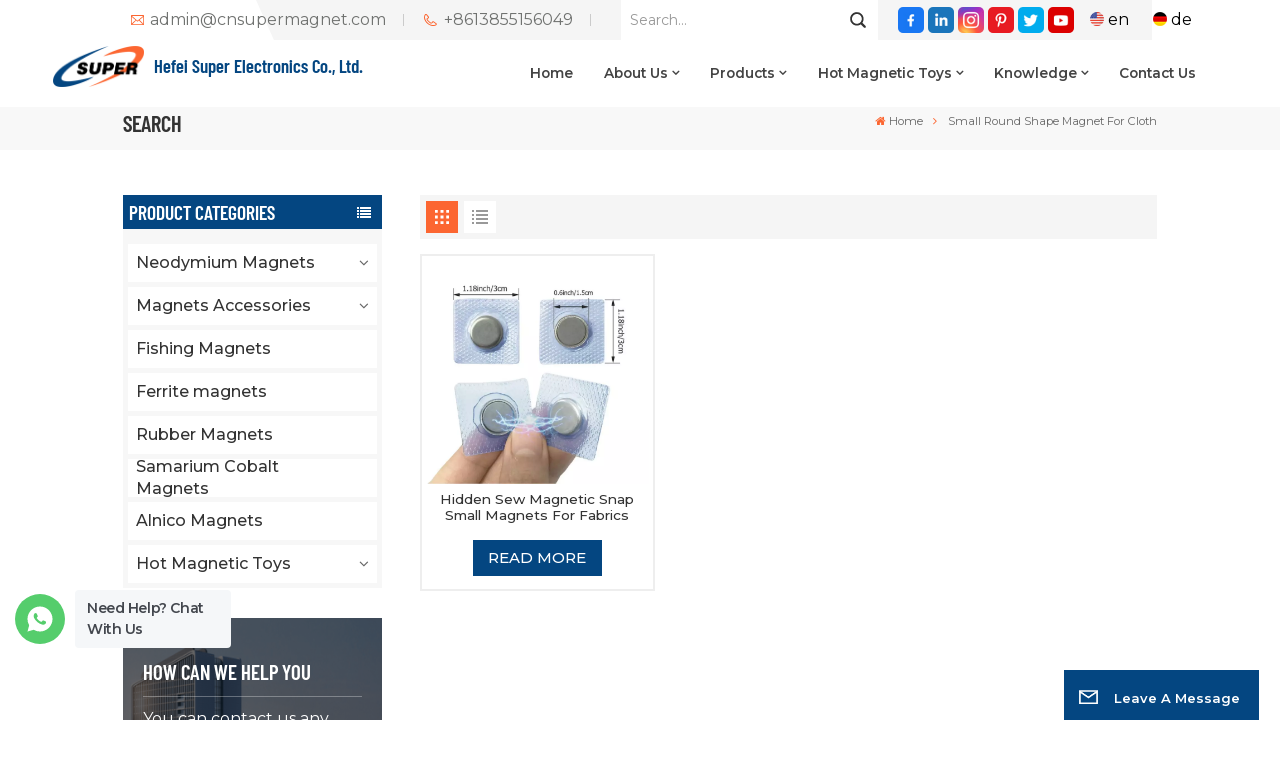

--- FILE ---
content_type: text/html; charset=UTF-8
request_url: https://www.cnsupermagnet.com/small-round-shape-magnet-for-cloth
body_size: 20473
content:
<!DOCTYPE html PUBLIC "-//W3C//DTD XHTML 1.0 Transitional//EN" "http://www.w3.org/TR/xhtml1/DTD/xhtml1-transitional.dtd">
<html xmlns="http://www.w3.org/1999/xhtml">
<head>
<meta http-equiv="X-UA-Compatible" content="IE=edge">
<meta name="viewport" content="width=device-width, initial-scale=1.0,maximum-scale=1, user-scalable=no">
<meta http-equiv="Content-Type" content="text/html; charset=utf-8" />
<meta http-equiv="X-UA-Compatible" content="IE=edge,Chrome=1" />
<meta http-equiv="X-UA-Compatible" content="IE=9" />
<meta http-equiv="Content-Type" content="text/html; charset=utf-8" />
	<meta name="google-site-verification" content="e-rMj1A25XpUwYgyLG16AlXeTxIUXG6FRxAPGYQunW4" />

<meta name="yandex-verification" content="ed18e6779a731f99" />
	<meta name="csrf-token" content="RvAFIEADrotm6nMpgRAHPeMMCSrGAHKVEHSAuIuu">
	<title>Wholesale Small Round Shape Magnet For Cloth,Custom Small Round Shape Magnet For Cloth - Super Magnet</title>
	<meta name="description" content="More than 20 years of experience in the field of permanent magnets. We can customize hot-selling Small Round Shape Magnet For Cloth according to your needs, fast and efficient." />
	<meta name="keywords" content="High Quality Small Round Shape Magnet For Cloth,Small Round Shape Magnet For Cloth Competitive Price" />
	<link rel="shortcut icon" href="https://www.cnsupermagnet.com/favicon.ico" type="image/png">
	<link type="text/css" rel="stylesheet" href="https://www.cnsupermagnet.com/images/moban.css">
			<link rel="alternate" hreflang="en" href="https://www.cnsupermagnet.com/small-round-shape-magnet-for-cloth" />
			<link rel="alternate" hreflang="de" href="https://de.cnsupermagnet.com/small-round-shape-magnet-for-cloth" />
	<link type="text/css" rel="stylesheet" href="https://www.cnsupermagnet.com/front/css/font-awesome.min.css">
<link type="text/css" rel="stylesheet" href="https://www.cnsupermagnet.com/front/css/animate.css" />
<link type="text/css" rel="stylesheet" href="https://www.cnsupermagnet.com/front/css/style.css">
	<link rel="preconnect" href="https://fonts.googleapis.com">
<link rel="preconnect" href="https://fonts.gstatic.com" crossorigin>
<link href="https://fonts.googleapis.com/css2?family=Montserrat:wght@400;500;600&family=Roboto&display=swap" rel="stylesheet">
<script type="text/javascript" src="https://www.cnsupermagnet.com/front/js/jquery-1.8.3.js"></script>
<script type="text/javascript" src="https://www.cnsupermagnet.com/front/js/bootstrap.min.js"></script>
<script type="text/javascript" src="https://www.cnsupermagnet.com/front/js/swiper.min.js"></script>
<script type="text/javascript">
	$(document).on("scroll",function(){
		if($(document).scrollTop()>20){ 
			$("header").removeClass("large").addClass("small");
		}
		else{
			$("header").removeClass("small").addClass("large");
		}
	});
</script>

<!--[if ie9]
<script src="https://www.cnsupermagnet.com/front/js/html5shiv.min.js"></script>
<script src="https://www.cnsupermagnet.com/front/js/respond.min.js"></script>
-->
<!--[if IE 8]>
    <script src="https://oss.maxcdn.com/libs/html5shiv/3.7.0/html5shiv.js"></script>
    <script src="https://oss.maxcdn.com/libs/respond.js/1.3.0/respond.min.js"></script>
<![endif]-->
		<script>
			if( /Android|webOS|iPhone|iPad|iPod|BlackBerry|IEMobile|Opera Mini/i.test(navigator.userAgent) ) {
				$(function () {
					$('.phone img').attr("style","");
					$(".phone img").attr("width","");
					$(".phone img").attr("height","");

				})
			}
		</script>

		<!-- Google Tag Manager -->
<script>(function(w,d,s,l,i){w[l]=w[l]||[];w[l].push({'gtm.start':
new Date().getTime(),event:'gtm.js'});var f=d.getElementsByTagName(s)[0],
j=d.createElement(s),dl=l!='dataLayer'?'&l='+l:'';j.async=true;j.src=
'https://www.googletagmanager.com/gtm.js?id='+i+dl;f.parentNode.insertBefore(j,f);
})(window,document,'script','dataLayer','GTM-WCNTHFX');</script>
<!-- End Google Tag Manager -->
	</head>
<body>
<svg xlmns="http://www.w3.org/2000/svg" version="1.1" class="hidden">
  <symbol id="icon-arrow-nav" viewBox="0 0 1024 1024">
		<path d="M581.632 781.824L802.816 563.2H99.328a51.2 51.2 0 0 1 0-102.4h703.488l-221.184-218.624a51.2 51.2 0 0 1 0-72.192 46.592 46.592 0 0 1 68.096 0l310.272 307.2a55.296 55.296 0 0 1 0 74.752l-310.272 307.2a46.592 46.592 0 0 1-68.096 0 51.2 51.2 0 0 1 0-77.312z"  p-id="9162"></path>
  </symbol>
  <symbol id="icon-home" viewBox="0 0 1024 1024" >
  <path d="M840.192497 1024h-178.309309a64.604822 64.604822 0 0 1-64.604823-64.604822V646.06179H419.615104v311.395243a64.604822 64.604822 0 0 1-64.604822 64.604822H181.22331a64.604822 64.604822 0 0 1-64.604822-64.604822V525.250772H76.563498a58.14434 58.14434 0 0 1-58.790388-38.762893A64.604822 64.604822 0 0 1 31.340122 416.068622L470.652914 18.102917a64.604822 64.604822 0 0 1 89.800703 0l432.852309 396.673609a64.604822 64.604822 0 0 1-45.869424 109.828198h-44.577327v436.728598a64.604822 64.604822 0 0 1-62.666678 62.666678zM422.199297 585.979305h179.601406a64.604822 64.604822 0 0 1 64.604822 64.604822v313.333388h175.725117V465.168287h109.182149L515.876289 64.618389 76.563498 462.584094h107.890053v501.333421h178.955358v-310.749195a64.604822 64.604822 0 0 1 58.790388-67.189015z" p-id="2464"></path>
  </symbol>
  <symbol id="icon-product" viewBox="0 0 1024 1024">
  <path d="M491.093 444.587c-21.76 0-42.538-4.31-58.624-12.246L112.085 274.688c-21.93-10.795-34.56-28.117-34.688-47.488-0.128-19.627 12.587-37.376 34.902-48.725L436.053 14.08C453.12 5.419 475.093 0.683 498.005 0.683c21.76 0 42.539 4.352 58.624 12.245l320.384 157.653c21.931 10.795 34.56 28.16 34.688 47.531 0.128 19.627-12.586 37.376-34.901 48.683L553.045 431.189c-17.066 8.662-39.04 13.44-61.994 13.44zM135.68 226.688l320.427 157.696c8.704 4.267 21.418 6.741 34.901 6.741 14.464 0 28.203-2.773 37.76-7.637l323.755-164.395a22.699 22.699 0 0 0 0.81-0.426L532.907 61.013c-8.704-4.266-21.462-6.784-34.944-6.784-14.422 0-28.16 2.774-37.718 7.638L136.533 226.219a98.816 98.816 0 0 0-0.81 0.426z m288.853 796.672c-11.093 0-22.613-2.944-34.432-8.661l-0.682-0.384-286.294-150.187c-34.261-16.939-60.074-53.205-60.074-84.48V374.741c0-28.373 20.864-48.981 49.536-48.981 11.093 0 22.613 2.901 34.432 8.661l0.682 0.342 286.294 150.186c34.261 16.939 60.074 53.206 60.074 84.523v404.907c0 28.373-20.821 48.981-49.536 48.981z m-10.624-56.661c2.688 1.28 4.864 2.048 6.571 2.517V569.515c0-8.662-12.075-27.648-30.379-36.608l-0.682-0.342L103.21 382.38a35.84 35.84 0 0 0-6.571-2.475v399.701c0 8.662 12.117 27.648 30.379 36.608l0.682 0.342L413.91 966.74z m164.566 56.661c-28.715 0-49.494-20.608-49.494-48.981V569.472c0-31.317 25.771-67.584 60.032-84.48l286.976-150.57c11.776-5.76 23.339-8.662 34.432-8.662 28.672 0 49.494 20.608 49.494 48.981v404.864c0 31.318-25.771 67.584-60.032 84.48L612.907 1014.7a78.592 78.592 0 0 1-34.432 8.661zM899.84 382.379L612.95 532.907c-18.305 8.96-30.422 27.946-30.422 36.608v399.701a36.992 36.992 0 0 0 6.613-2.517L876.032 816.17c18.261-8.918 30.379-27.904 30.379-36.566V379.904a36.395 36.395 0 0 0-6.571 2.475z" p-id="3372"></path>
  </symbol>
  <symbol id="con-mes" viewBox="0 0 1024 1024">
  <path d="M832 128H192c-70.656 0-128 57.344-128 128v384c0 70.656 57.344 128 128 128h127.808v65.408c0 24 13.44 45.568 34.944 56.192 8.896 4.288 18.368 6.464 27.776 6.464 13.504 0 26.88-4.416 38.08-12.992L570.048 768H832c70.656 0 128-57.344 128-128V256c0-70.656-57.344-128-128-128z m64 512c0 35.392-28.608 64-64 64l-272.576-0.064c-7.04 0-13.888 2.304-19.456 6.592L383.744 833.472v-97.536c0-17.664-14.336-31.936-31.936-31.936H192c-35.392 0-64-28.608-64-64V256c0-35.392 28.608-64 64-64h640c35.392 0 64 28.608 64 64v384zM320 384c-35.392 0-64 28.608-64 64 0 35.392 28.608 64 64 64 35.392 0 64-28.608 64-64 0-35.392-28.608-64-64-64z m192 0c-35.392 0-64 28.608-64 64 0 35.392 28.608 64 64 64 35.392 0 64-28.608 64-64 0-35.392-28.608-64-64-64z m192 0c-35.392 0-64 28.608-64 64 0 35.392 28.608 64 64 64 35.392 0 64-28.608 64-64 0-35.392-28.608-64-64-64z" p-id="7771"></path>
  </symbol>
  <symbol id="con-whatsapp" viewBox="0 0 1024 1024">
  <path d="M713.5 599.9c-10.9-5.6-65.2-32.2-75.3-35.8-10.1-3.8-17.5-5.6-24.8 5.6-7.4 11.1-28.4 35.8-35 43.3-6.4 7.4-12.9 8.3-23.8 2.8-64.8-32.4-107.3-57.8-150-131.1-11.3-19.5 11.3-18.1 32.4-60.2 3.6-7.4 1.8-13.7-1-19.3-2.8-5.6-24.8-59.8-34-81.9-8.9-21.5-18.1-18.5-24.8-18.9-6.4-0.4-13.7-0.4-21.1-0.4-7.4 0-19.3 2.8-29.4 13.7-10.1 11.1-38.6 37.8-38.6 92s39.5 106.7 44.9 114.1c5.6 7.4 77.7 118.6 188.4 166.5 70 30.2 97.4 32.8 132.4 27.6 21.3-3.2 65.2-26.6 74.3-52.5 9.1-25.8 9.1-47.9 6.4-52.5-2.7-4.9-10.1-7.7-21-13z m211.7-261.5c-22.6-53.7-55-101.9-96.3-143.3-41.3-41.3-89.5-73.8-143.3-96.3C630.6 75.7 572.2 64 512 64h-2c-60.6 0.3-119.3 12.3-174.5 35.9-53.3 22.8-101.1 55.2-142 96.5-40.9 41.3-73 89.3-95.2 142.8-23 55.4-34.6 114.3-34.3 174.9 0.3 69.4 16.9 138.3 48 199.9v152c0 25.4 20.6 46 46 46h152.1c61.6 31.1 130.5 47.7 199.9 48h2.1c59.9 0 118-11.6 172.7-34.3 53.5-22.3 101.6-54.3 142.8-95.2 41.3-40.9 73.8-88.7 96.5-142 23.6-55.2 35.6-113.9 35.9-174.5 0.3-60.9-11.5-120-34.8-175.6z m-151.1 438C704 845.8 611 884 512 884h-1.7c-60.3-0.3-120.2-15.3-173.1-43.5l-8.4-4.5H188V695.2l-4.5-8.4C155.3 633.9 140.3 574 140 513.7c-0.4-99.7 37.7-193.3 107.6-263.8 69.8-70.5 163.1-109.5 262.8-109.9h1.7c50 0 98.5 9.7 144.2 28.9 44.6 18.7 84.6 45.6 119 80 34.3 34.3 61.3 74.4 80 119 19.4 46.2 29.1 95.2 28.9 145.8-0.6 99.6-39.7 192.9-110.1 262.7z" p-id="2166"></path>
  </symbol>
  <symbol id="con-email" viewBox="0 0 1024 1024">
	<path d="M860.7 192.6h-697c-27.5 0-49.8 22.3-49.8 49.8V780c0 27.5 22.3 49.8 49.8 49.8h697c3.7 0 7.4-0.4 11-1.2 6.3 0 12.3-2.3 16.9-6.5v-1.5c13.5-9.1 21.7-24.3 21.9-40.6V242.3c0-27.5-22.3-49.7-49.8-49.7zM512.2 556L169.9 248.6h686.6L512.2 556zM163.7 309.8l229.5 206.4-229.5 228.7V309.8z m266.6 238.7l66.2 59.5c9.4 8.4 23.7 8.4 33.1 0l70.5-63 215.8 235H198.8l231.5-231.5z m206.3-36.8l224-199.1v443.1l-224-244z m0 0" p-id="2380"></path>
  </symbol>
  <symbol id="con-tel" viewBox="0 0 1024 1024">
  <path d="M506.189667 655.677307c3.924379 7.848759 11.773138 11.773138 19.621896 15.697517 19.621896 15.697517 39.243793 11.773138 47.092551 7.848759l39.243793-58.865689 0 0c7.848759-7.848759 15.697517-11.773138 23.546276-19.621896 7.848759-3.924379 15.697517-7.848759 27.470655-7.848759l0 0c7.848759-3.924379 19.621896 0 27.470655 0l3.924379 0c7.848759 3.924379 15.697517 7.848759 23.546276 15.697517L863.306134 722.390731l3.924379 0c7.848759 7.848759 11.773138 15.697517 15.697517 23.546276l0 0c3.924379 7.848759 7.848759 19.621896 7.848759 27.470655 0 11.773138 0 23.546276-3.924379 31.395034l0 0c-3.924379 11.773138-11.773138 19.621896-19.621896 27.470655-7.848759 7.848759-19.621896 15.697517-35.319413 23.546276l0 3.924379c-11.773138 7.848759-31.395034 15.697517-47.092551 19.621896-82.411965 27.470655-168.747285 23.546276-251.158227-3.924379-7.848759-3.924379-19.621896-7.848759-27.470655-11.773138l0-62.790068c15.697517 3.924379 31.395034 11.773138 47.092551 15.697517 70.638827 23.546276 145.20101 31.395034 211.915457 7.848759 15.697517-3.924379 27.470655-11.773138 35.319413-15.697517l3.924379-3.924379c7.848759-3.924379 15.697517-11.773138 23.546276-15.697517 0-3.924379 3.924379-3.924379 3.924379-7.848759l0 0 0 0c0 0 0 0 0-3.924379 0-3.924379 0-3.924379 0-3.924379l0 0c0-3.924379-3.924379-3.924379-3.924379-3.924379l0-3.924379L682.785711 651.752928l0 0c-3.924379 0-3.924379 0-7.848759 0l0 0-3.924379 0 0 0c-3.924379 0-3.924379 0-3.924379 0l0 0 0 0c-3.924379 0-3.924379 3.924379-3.924379 3.924379l0 0 0 0-47.092551 62.790068c0 3.924379-3.924379 7.848759-7.848759 7.848759 0 0-47.092551 31.395034-102.032838 3.924379L506.189667 655.677307zM298.198589 153.35983l113.805976 145.20101 0 3.924379c3.924379 7.848759 7.848759 15.697517 11.773138 23.546276 0 7.848759 3.924379 19.621896 0 27.470655 0 11.773138-3.924379 19.621896-7.848759 27.470655l0 3.924379c-7.848759 7.848759-11.773138 11.773138-19.621896 19.621896l-3.924379 0-54.94131 39.243793c-3.924379 7.848759-7.848759 27.470655 7.848759 47.092551 23.546276 35.319413 51.016931 70.638827 82.410941 98.108458l0 0 0 0c23.546276 23.546276 51.016931 47.092551 78.487585 66.714448l0 74.563206c-3.924379-3.924379-11.773138-7.848759-15.697517-11.773138-39.243793-27.470655-74.563206-54.94131-105.957217-86.335321l0 0c-31.395034-31.395034-62.790068-66.714448-86.335321-105.957217-47.092551-62.790068-7.848759-117.730355-7.848759-117.730355 0-3.924379 3.924379-3.924379 7.848759-7.848759l58.865689-43.168172 3.924379-3.924379c0 0 0 0 3.924379 0l0-3.924379c0 0 0 0 0-3.924379l0-3.924379c0-3.924379 0-3.924379 0-3.924379l0 0 0 0L251.107061 188.67822l0 0c-3.924379 0-3.924379 0-3.924379-3.924379l-3.924379 0c0 0 0 0-3.924379 0l-3.924379 0 0 0c-3.924379 0-3.924379 3.924379-7.848759 3.924379-3.924379 7.848759-11.773138 15.697517-15.697517 23.546276-7.848759 11.773138-15.697517 23.546276-19.621896 39.243793-23.546276 66.714448-15.697517 141.27663 7.848759 211.915457 23.546276 78.487585 74.563206 153.049768 137.352251 215.839837 51.016931 51.016931 105.957217 94.184079 168.747285 121.654734l0 62.790068c-78.487585-31.395034-149.125389-82.410941-211.915457-141.27663-66.714448-70.638827-121.654734-153.049768-153.049768-239.386112-27.470655-82.410941-31.395034-168.747285-3.924379-251.158227 7.848759-19.621896 15.697517-35.319413 23.546276-47.092551l0 0 0 0c7.848759-15.697517 15.697517-27.470655 23.546276-35.319413 7.848759-7.848759 15.697517-15.697517 27.470655-19.621896l3.924379 0c7.848759-3.924379 15.697517-3.924379 27.470655-3.924379 11.773138 0 19.621896 3.924379 27.470655 7.848759l3.924379 0L298.198589 153.35983zM298.198589 153.35983 298.198589 153.35983 298.198589 153.35983 298.198589 153.35983zM298.198589 153.35983 298.198589 153.35983 298.198589 153.35983 298.198589 153.35983z" p-id="3578"></path>
  </symbol>
  <symbol id="con-skype" viewBox="0 0 1024 1024" >
  <path d="M352 128c-123.36 0-224 100.64-224 224 0 32.992 10.112 63.616 23.008 92A368.896 368.896 0 0 0 144 512c0 202.88 165.12 368 368 368 23.36 0 45.888-2.88 68-7.008 28.384 12.896 59.008 23.008 92 23.008 123.36 0 224-100.64 224-224 0-32.992-10.112-63.616-23.008-92 4.16-22.112 7.008-44.64 7.008-68 0-202.88-165.12-368-368-368-23.36 0-45.888 2.88-68 7.008C415.616 138.112 384.992 128 352 128z m0 64c27.616 0 53.376 6.72 76 19.008a32 32 0 0 0 22.016 2.976A306.784 306.784 0 0 1 512 208c168.256 0 304 135.744 304 304 0 21.376-1.888 41.888-6.016 62.016a32 32 0 0 0 3.008 21.984c12.256 22.624 19.008 48.384 19.008 76 0 88.736-71.264 160-160 160-27.616 0-53.376-6.72-76-19.008a32 32 0 0 0-22.016-2.976A306.784 306.784 0 0 1 512 816 303.552 303.552 0 0 1 208 512c0-21.376 1.888-41.888 6.016-62.016a32 32 0 0 0-3.008-21.984A158.592 158.592 0 0 1 192 352c0-88.736 71.264-160 160-160z m155.008 100.992c-79.136 0-164 33.504-164 123.008 0 43.136 15.232 88.736 100 110.016l105.984 25.984c31.872 7.872 40 25.888 40 42.016 0 26.88-26.624 52.992-74.976 52.992-94.528 0-82.4-72-133.024-72-22.72 0-39.008 15.616-39.008 37.984 0 43.648 53.632 101.024 172.032 101.024 112.608 0 168-54.4 168-127.04 0-46.976-21.632-96-107.008-114.976l-78.016-18.016c-29.632-6.72-64-15.104-64-42.976 0-28 23.744-48 67.008-48 87.136 0 79.744 60 123.008 60 22.72 0 41.984-12.992 41.984-36 0-53.76-85.12-94.016-157.984-94.016z" p-id="10267"></path>
  </symbol>
  <symbol id="con-code" viewBox="0 0 1024 1024" >
  <path d="M112 195.84A83.84 83.84 0 0 1 195.84 112h202.992a83.84 83.84 0 0 1 83.84 83.84v202.992a83.84 83.84 0 0 1-83.84 83.84H195.84A83.84 83.84 0 0 1 112 398.832V195.84zM195.84 176A19.84 19.84 0 0 0 176 195.84v202.992c0 10.96 8.88 19.84 19.84 19.84h202.992a19.84 19.84 0 0 0 19.84-19.84V195.84A19.84 19.84 0 0 0 398.832 176H195.84z m345.488 19.84A83.84 83.84 0 0 1 625.168 112H828.16A83.84 83.84 0 0 1 912 195.84v202.992a83.84 83.84 0 0 1-83.84 83.84H625.184a83.84 83.84 0 0 1-83.84-83.84V195.84z m83.84-19.84a19.84 19.84 0 0 0-19.84 19.84v202.992c0 10.96 8.88 19.84 19.84 19.84H828.16A19.84 19.84 0 0 0 848 398.832V195.84A19.84 19.84 0 0 0 828.16 176H625.184zM112 625.168a83.84 83.84 0 0 1 83.84-83.84h202.992a83.84 83.84 0 0 1 83.84 83.84V828.16A83.84 83.84 0 0 1 398.832 912H195.84A83.84 83.84 0 0 1 112 828.16V625.184z m83.84-19.84a19.84 19.84 0 0 0-19.84 19.84V828.16c0 10.944 8.88 19.824 19.84 19.824h202.992a19.84 19.84 0 0 0 19.84-19.84V625.184a19.84 19.84 0 0 0-19.84-19.84H195.84z m345.488-32a32 32 0 0 1 32-32h88.16a32 32 0 0 1 32 32v86.832h49.088v-86.832a32 32 0 0 1 32-32h95.84a32 32 0 0 1 0 64h-63.84v86.832a32 32 0 0 1-32 32h-113.072a32 32 0 0 1-32-32v-86.832h-24.16v92.592a32 32 0 1 1-64 0v-124.592z m329.088 54.256a32 32 0 0 1 32 32v53.184a32 32 0 0 1-64 0v-53.184a32 32 0 0 1 32-32z m-240.912 150.832a32 32 0 0 1 32-32h134.16a32 32 0 0 1 0 64h-102.16v29.92H838.4v-21.184a32 32 0 0 1 64 0v53.184a32 32 0 0 1-32 32H661.504a32 32 0 0 1-32-32v-93.92z m-56.16-12.832a32 32 0 0 1 32 32v74.752a32 32 0 1 1-64 0v-74.752a32 32 0 0 1 32-32z" p-id="2649"></path>
  </symbol>
  <symbol id="con-add" viewBox="0 0 1024 1024" >
 <path d="M877.216 491.808M895.904 448c0-212.064-171.936-384-384-384-212.064 0-384 171.936-384 384 0 104.672 42.016 199.456 109.92 268.736L237.664 716.736l1.568 1.568c0.768 0.768 1.536 1.568 2.336 2.336l217.12 217.12c29.376 29.376 76.992 29.376 106.368 0l217.12-217.12c0.768-0.768 1.568-1.536 2.336-2.336l1.568-1.568-0.16 0C853.888 647.456 895.904 552.672 895.904 448zM565.088 847.36c-53.12 53.12-53.152 53.248-106.368 0L285.76 673.472C228 615.648 191.904 536.224 191.904 448c0-176.736 143.264-320 320-320 176.736 0 320 143.264 320 320 0 88.224-36.096 167.648-93.856 225.472L565.088 847.36zM512 256c-106.048 0-192 85.952-192 192s85.952 192 192 192 192-85.952 192-192S618.048 256 512 256zM512 576c-70.688 0-128-57.312-128-128s57.312-128 128-128 128 57.312 128 128S582.688 576 512 576z" p-id="3352"></path>
 </symbol>
 <symbol id="icon-im" viewBox="0 0 1024 1024" >
 <path d="M279.499 275C251.102 275 228 298.095 228 326.483 228 354.889 251.102 378 279.499 378 307.897 378 331 354.89 331 326.483c0.001-28.389-23.103-51.483-51.501-51.483z m143.018 0C394.111 275 371 298.095 371 326.483 371 354.889 394.11 378 422.517 378 450.905 378 474 354.89 474 326.483 474 298.094 450.905 275 422.517 275z m142.001 5C536.111 280 513 303.112 513 331.518 513 359.906 536.11 383 564.518 383 592.905 383 616 359.906 616 331.518 616 303.111 592.906 280 564.518 280z m337.218 93.499H799.634V156.266C799.634 94.914 749.636 45 688.179 45h-531.76C94.983 45 45 94.913 45 156.266v358.177c0 60.704 48.929 110.211 109.473 111.25l-1.19 159.84 231.09-159.354v126.426c0 51.892 42.288 94.109 94.265 94.109h239.477L909.901 979l-0.942-132.56C957.573 842.744 996 802.07 996 752.605V467.604c0-51.89-42.286-94.105-94.264-94.105zM368.253 571.03L208.973 681l0.816-109.97H156.77c-31.303 0-56.771-25.474-56.771-56.787V155.79C100 124.476 125.467 99 156.771 99h531.424C719.517 99 745 124.476 745 155.79v358.453c0 31.313-25.483 56.788-56.805 56.788H368.253zM941 752.934c0 21.851-17.774 39.628-39.62 39.628h-47.764l0.602 82.438-119.309-82.438H478.622c-21.847 0-39.622-17.777-39.622-39.628v-127.03h248.992c61.408 0 111.366-49.97 111.366-111.388V428h102.021C923.226 428 941 445.777 941 467.627v285.307z" p-id="5831"></path>
 </symbol>
<symbol id="icon-whatsapp" viewBox="0 0 1024 1024" >
<path d="M713.5 599.9c-10.9-5.6-65.2-32.2-75.3-35.8-10.1-3.8-17.5-5.6-24.8 5.6-7.4 11.1-28.4 35.8-35 43.3-6.4 7.4-12.9 8.3-23.8 2.8-64.8-32.4-107.3-57.8-150-131.1-11.3-19.5 11.3-18.1 32.4-60.2 3.6-7.4 1.8-13.7-1-19.3-2.8-5.6-24.8-59.8-34-81.9-8.9-21.5-18.1-18.5-24.8-18.9-6.4-0.4-13.7-0.4-21.1-0.4-7.4 0-19.3 2.8-29.4 13.7-10.1 11.1-38.6 37.8-38.6 92s39.5 106.7 44.9 114.1c5.6 7.4 77.7 118.6 188.4 166.5 70 30.2 97.4 32.8 132.4 27.6 21.3-3.2 65.2-26.6 74.3-52.5 9.1-25.8 9.1-47.9 6.4-52.5-2.7-4.9-10.1-7.7-21-13z m211.7-261.5c-22.6-53.7-55-101.9-96.3-143.3-41.3-41.3-89.5-73.8-143.3-96.3C630.6 75.7 572.2 64 512 64h-2c-60.6 0.3-119.3 12.3-174.5 35.9-53.3 22.8-101.1 55.2-142 96.5-40.9 41.3-73 89.3-95.2 142.8-23 55.4-34.6 114.3-34.3 174.9 0.3 69.4 16.9 138.3 48 199.9v152c0 25.4 20.6 46 46 46h152.1c61.6 31.1 130.5 47.7 199.9 48h2.1c59.9 0 118-11.6 172.7-34.3 53.5-22.3 101.6-54.3 142.8-95.2 41.3-40.9 73.8-88.7 96.5-142 23.6-55.2 35.6-113.9 35.9-174.5 0.3-60.9-11.5-120-34.8-175.6z m-151.1 438C704 845.8 611 884 512 884h-1.7c-60.3-0.3-120.2-15.3-173.1-43.5l-8.4-4.5H188V695.2l-4.5-8.4C155.3 633.9 140.3 574 140 513.7c-0.4-99.7 37.7-193.3 107.6-263.8 69.8-70.5 163.1-109.5 262.8-109.9h1.7c50 0 98.5 9.7 144.2 28.9 44.6 18.7 84.6 45.6 119 80 34.3 34.3 61.3 74.4 80 119 19.4 46.2 29.1 95.2 28.9 145.8-0.6 99.6-39.7 192.9-110.1 262.7z" p-id="2166"></path>
</symbol>
<symbol id="fixed-email-close" viewBox="0 0 800 800">
	<g transform="matrix(1.000730037689209,0,0,1.0236200094223022,399,310.5)" opacity="1" style="display: block;"><g opacity="1" transform="matrix(1,0,0,1,0,0)"><path stroke-linecap="butt" stroke-linejoin="miter" fill-opacity="0" stroke-miterlimit="3" stroke="rgb(255,255,255)" stroke-opacity="1" stroke-width="40" d=" M-255.25,-31.75 C-255.25,-31.75 255.2519989013672,-31.746999740600586 255.2519989013672,-31.746999740600586"></path></g></g><g transform="matrix(1,0,0,1,400,329.531005859375)" opacity="1" style="display: block;"><g opacity="1" transform="matrix(1,0,0,1,0,0)"><path fill="rgb(255,255,255)" fill-opacity="1" d=" M-0.5,127 C-0.5,127 -236.5,-33.5 -236.5,-33.5 C-236.5,-33.5 -236,287 -236,287 C-236,287 234.5,287 234.5,287 C234.5,287 234.5,-33 234.5,-33 C234.5,-33 -0.5,127 -0.5,127z"></path><path stroke-linecap="butt" stroke-linejoin="miter" fill-opacity="0" stroke-miterlimit="3" stroke="rgb(255,255,255)" stroke-opacity="1" stroke-width="40" d=" M-0.5,127 C-0.5,127 -236.5,-33.5 -236.5,-33.5 C-236.5,-33.5 -236,287 -236,287 C-236,287 234.5,287 234.5,287 C234.5,287 234.5,-33 234.5,-33 C234.5,-33 -0.5,127 -0.5,127z"></path></g></g><g transform="matrix(1,0,0,1,399,593.875)" opacity="1" style="display: block;"><g opacity="1" transform="matrix(1,0,0,1,0,0)"><path fill-opacity="1" d=" M-156,28.5 C-156,28.5 -156,-142 -156,-142 C-156,-142 155,-142 155,-142 C155,-142 155,27 155,27"></path><path stroke-linecap="butt" stroke-linejoin="miter" fill-opacity="0" stroke-miterlimit="3" stroke="rgb(255,255,255)" stroke-opacity="1" stroke-width="40" d=" M-156,28.5 C-156,28.5 -156,-142 -156,-142 C-156,-142 155,-142 155,-142 C155,-142 155,27 155,27"></path></g><g opacity="1" transform="matrix(0.9261299967765808,0,0,1,0,0)"><path fill-opacity="1" d=" M-124,-21 C-124,-21 -1,-21 -1,-21 M-124,-83 C-124,-83 118,-83 118,-83"></path><path stroke-linecap="butt" stroke-linejoin="miter" fill-opacity="0" stroke-miterlimit="3" stroke="rgb(255,255,255)" stroke-opacity="1" stroke-width="40" d=" M-124,-21 C-124,-21 -1,-21 -1,-21 M-124,-83 C-124,-83 118,-83 118,-83"></path></g></g><g transform="matrix(1,0,0,1,400,329.531005859375)" opacity="1" style="display: block;"><g opacity="1" transform="matrix(1,0,0,1,0,0)"><path fill-opacity="1" d=" M-0.5,127 C-0.5,127 -236.5,-33.5 -236.5,-33.5 C-236.5,-33.5 -236,287 -236,287 C-236,287 234.5,287 234.5,287 C234.5,287 234.5,-33 234.5,-33 C234.5,-33 -0.5,127 -0.5,127z"></path><path stroke-linecap="butt" stroke-linejoin="miter" fill-opacity="0" stroke-miterlimit="3" stroke="rgb(255,255,255)" stroke-opacity="1" stroke-width="40" d=" M-0.5,127 C-0.5,127 -236.5,-33.5 -236.5,-33.5 C-236.5,-33.5 -236,287 -236,287 C-236,287 234.5,287 234.5,287 C234.5,287 234.5,-33 234.5,-33 C234.5,-33 -0.5,127 -0.5,127z"></path></g></g>
</symbol>
<symbol id="fixed-email-open" viewBox="0 0 800 800">
	<g transform="matrix(1.000730037689209,0,0,1.0236200094223022,399,310.5)" opacity="1" style="display: block;"><g opacity="1" transform="matrix(1,0,0,1,0,0)"><path stroke-linecap="butt" stroke-linejoin="miter" fill-opacity="0" stroke-miterlimit="3" stroke="rgb(255,255,255)" stroke-opacity="1" stroke-width="40" d=" M-255.25,-31.75 C-255.25,-31.75 255.2519989013672,-31.746999740600586 255.2519989013672,-31.746999740600586"></path></g></g><g transform="matrix(1,0,0,1,400,329.531005859375)" opacity="1" style="display: block;"><g opacity="1" transform="matrix(1,0,0,1,0,0)"><path fill="rgb(255,255,255)" fill-opacity="1" d=" M21.8818416595459,-207.9999237060547 C21.8818416595459,-207.9999237060547 -236.5,-33.5 -236.5,-33.5 C-236.5,-33.5 -236,287 -236,287 C-236,287 234.5,287 234.5,287 C234.5,287 234.5,-33 234.5,-33 C234.5,-33 21.8818416595459,-207.9999237060547 21.8818416595459,-207.9999237060547z"></path><path stroke-linecap="butt" stroke-linejoin="miter" fill-opacity="0" stroke-miterlimit="3" stroke="rgb(255,255,255)" stroke-opacity="1" stroke-width="40" d=" M21.8818416595459,-207.9999237060547 C21.8818416595459,-207.9999237060547 -236.5,-33.5 -236.5,-33.5 C-236.5,-33.5 -236,287 -236,287 C-236,287 234.5,287 234.5,287 C234.5,287 234.5,-33 234.5,-33 C234.5,-33 21.8818416595459,-207.9999237060547 21.8818416595459,-207.9999237060547z"></path></g></g><g transform="matrix(1,0,0,1,399,327.875)" opacity="1" style="display: block;"><g opacity="1" transform="matrix(1,0,0,1,0,0)"><path fill-opacity="1" d=" M-156,28.5 C-156,28.5 -156,-142 -156,-142 C-156,-142 155,-142 155,-142 C155,-142 155,27 155,27"></path><path stroke-linecap="butt" stroke-linejoin="miter" fill-opacity="0" stroke-miterlimit="3" stroke="rgb(255,255,255)" stroke-opacity="1" stroke-width="40" d=" M-156,28.5 C-156,28.5 -156,-142 -156,-142 C-156,-142 155,-142 155,-142 C155,-142 155,27 155,27"></path></g><g opacity="1" transform="matrix(0.9261299967765808,0,0,1,0,0)"><path fill="rgb(255,255,255)" fill-opacity="1" d=" M-124,-21 C-124,-21 -1,-21 -1,-21 M-124,-83 C-124,-83 118,-83 118,-83"></path><path stroke-linecap="butt" stroke-linejoin="miter" fill-opacity="0" stroke-miterlimit="3" stroke="rgb(255,255,255)" stroke-opacity="1" stroke-width="40" d=" M-124,-21 C-124,-21 -1,-21 -1,-21 M-124,-83 C-124,-83 118,-83 118,-83"></path></g></g><g transform="matrix(1,0,0,1,400,329.531005859375)" opacity="1" style="display: block;"><g opacity="1" transform="matrix(1,0,0,1,0,0)"><path fill-opacity="1" d=" M-0.5,127 C-0.5,127 -236.5,-33.5 -236.5,-33.5 C-236.5,-33.5 -236,287 -236,287 C-236,287 234.5,287 234.5,287 C234.5,287 234.5,-33 234.5,-33 C234.5,-33 -0.5,127 -0.5,127z"></path><path stroke-linecap="butt" stroke-linejoin="miter" fill-opacity="0" stroke-miterlimit="3" stroke="rgb(255,255,255)" stroke-opacity="1" stroke-width="40" d=" M-0.5,127 C-0.5,127 -236.5,-33.5 -236.5,-33.5 C-236.5,-33.5 -236,287 -236,287 C-236,287 234.5,287 234.5,287 C234.5,287 234.5,-33 234.5,-33 C234.5,-33 -0.5,127 -0.5,127z"></path></g></g>
</symbol>
</svg>
<header class="large">
	<div class="top_section hidden_mob">
		<div class="top_info">
			<div class="top_con">
															<a rel="nofollow" target="_blank" href="mailto:admin@cnsupermagnet.com" class="email"><svg class="icon"><use xlink:href="#con-email"></use></svg>admin@cnsupermagnet.com</a>
																				<a rel="nofollow" href="Tel:+8613855156049" class="tel"><svg class="icon"><use xlink:href="#con-tel"></use></svg>+8613855156049</a>
							</div>
			<div class="hidden_mob">
				<div class="search_web">
					<form action="https://www.cnsupermagnet.com/search" method="get">
						<input name="search_keyword" type="text" class="form-control" value="Search..." onfocus="if(this.value=='Search...'){this.value='';}" onblur="if(this.value==''){this.value='Search...';}" placeholder="Search...">
						<input type="submit" class="search_btn" value="">
					</form>
				</div>
			</div>
			<div class="top_sns">
																			<a rel="nofollow" target="_blank" href="https://www.facebook.com/neodymiummagent"><img src="https://www.cnsupermagnet.com/storage/uploads/images/202305/22/1684722984_eq8ghRQ4Uy.jpg" alt="facebook"/></a>
											<a rel="nofollow" target="_blank" href="https://www.linkedin.com/in/yolanda-yang-a74117203/"><img src="https://www.cnsupermagnet.com/storage/uploads/images/202305/22/1684723002_QG6ztxP5CH.jpg" alt="linkedin"/></a>
											<a rel="nofollow" target="_blank" href="https://www.instagram.com/super07295/"><img src="https://www.cnsupermagnet.com/storage/uploads/images/202305/22/1684723015_slYJUIYfoS.jpg" alt="instagram"/></a>
											<a rel="nofollow" target="_blank" href="https://www.pinterest.com"><img src="https://www.cnsupermagnet.com/storage/uploads/images/202305/22/1684723030_lC1L4z3u0c.jpg" alt="pinterest"/></a>
											<a rel="nofollow" target="_blank" href="https://twitter.com/home"><img src="https://www.cnsupermagnet.com/storage/uploads/images/202305/22/1684723048_sv8EkKyjHY.jpg" alt="twitter"/></a>
											<a rel="nofollow" target="_blank" href="https://www.youtube.com/channel/UCC923Jl1DAsrH3QwwwTO8sw"><img src="https://www.cnsupermagnet.com/storage/uploads/images/202305/22/1684723058_OqVr7Jqsdy.jpg" alt="youtube"/></a>
												</div>
			<div class="web_language">
									<a href="https://www.cnsupermagnet.com/small-round-shape-magnet-for-cloth"><img src="https://www.cnsupermagnet.com/storage/uploads/images/202305/22/1684721315_btBpiXzNY7.png">en</a>
									<a href="https://de.cnsupermagnet.com/small-round-shape-magnet-for-cloth"><img src="https://www.cnsupermagnet.com/storage/uploads/images/202305/22/1684721341_iaK1rDQVHo.png">de</a>
							</div>
		</div>
	</div>
	<div class="nav_section">
		<div class="main">
							<a id="logo" href="/"><img src="https://www.cnsupermagnet.com/storage/uploads/images/202305/22/1684721508_A7RN1mOkIt.png" alt="Hefei Super Electronics Co., Ltd." />Hefei Super Electronics Co., Ltd.</a>
						<div class="nav_r">
				<div class="header-navigation">
					<nav class="main-navigation">
						<div class="main-navigation-inner">
						<div class="hidden_web nav_con clearfix">
																								<a rel="nofollow" href="Tel:+8613855156049">+8613855156049</a>
																															<a rel="nofollow" target="_blank" href="mailto:admin@cnsupermagnet.com" class="email_btn">Get A Quote</a>
													</div>
							<ul id="menu-main-menu" class="main-menu clearfix">
								<li class=""><a href="/">Home</a></li>

																									<li class=" menu-children  "><a href="about-us">About us</a>
																					<ul class="sub-menu">
																									<li><a href="https://www.cnsupermagnet.com/our-certificate">Our certificate</a></li>
																									<li><a href="https://www.cnsupermagnet.com/customized-service">Customized Service</a></li>
																									<li><a href="https://www.cnsupermagnet.com/dropshipping-service">Dropshipping Service</a></li>
																							</ul>
																			</li>
								
																									<li class="menu-children "><a href="https://www.cnsupermagnet.com/products">Products</a>
										<ul class="sub-menu">
																							<li  class="menu-children" >
													<a href="https://www.cnsupermagnet.com/neodymium-magnets" class="title">Neodymium Magnets</a>
																											<ul class="sub-menu">
																															<li><a href="https://www.cnsupermagnet.com/disc-neodymium-magnets">Disc Neodymium Magnets</a></li>
																															<li><a href="https://www.cnsupermagnet.com/block-neodymium-magnets">Block Neodymium Magnets</a></li>
																															<li><a href="https://www.cnsupermagnet.com/countersunk-magnets">Countersunk Magnets</a></li>
																															<li><a href="https://www.cnsupermagnet.com/arc-neodymium-magnets">Arc Neodymium Magnets</a></li>
																															<li><a href="https://www.cnsupermagnet.com/ring-neodymium-magnets">Ring Neodymium Magnets</a></li>
																													</ul>
																									</li>
																							<li  class="menu-children" >
													<a href="https://www.cnsupermagnet.com/magnets-accessories" class="title">Magnets Accessories</a>
																											<ul class="sub-menu">
																															<li><a href="https://www.cnsupermagnet.com/pot-magnets">Pot Magnets</a></li>
																															<li><a href="https://www.cnsupermagnet.com/magnetic-hooks">Magnetic Hooks</a></li>
																															<li><a href="https://www.cnsupermagnet.com/magnetic-push-pins">Magnetic Push Pins</a></li>
																															<li><a href="https://www.cnsupermagnet.com/magnetic-name-badges">Magnetic Name Badges</a></li>
																															<li><a href="https://www.cnsupermagnet.com/pvc-magnet-buttons">PVC Magnet Buttons</a></li>
																													</ul>
																									</li>
																							<li >
													<a href="https://www.cnsupermagnet.com/fishing-magnets" class="title">Fishing Magnets</a>
																									</li>
																							<li >
													<a href="https://www.cnsupermagnet.com/ferrite-magnets" class="title">Ferrite magnets</a>
																									</li>
																							<li >
													<a href="https://www.cnsupermagnet.com/rubber-magnets" class="title">Rubber Magnets</a>
																									</li>
																							<li >
													<a href="https://www.cnsupermagnet.com/samarium-cobalt-magnets" class="title">Samarium Cobalt Magnets</a>
																									</li>
																							<li >
													<a href="https://www.cnsupermagnet.com/alnico-magnets" class="title">Alnico Magnets</a>
																									</li>
																							<li  class="menu-children" >
													<a href="https://www.cnsupermagnet.com/hot-magnetic-toys" class="title">Hot Magnetic Toys</a>
																											<ul class="sub-menu">
																															<li><a href="https://www.cnsupermagnet.com/magnetic-balls">Magnetic balls</a></li>
																															<li><a href="https://www.cnsupermagnet.com/magnetic-sticks-and-balls">Magnetic sticks and balls</a></li>
																															<li><a href="https://www.cnsupermagnet.com/magnetic-drawing-boards">Magnetic drawing boards</a></li>
																													</ul>
																									</li>
																					</ul>
									</li>
								
																									<li class="  menu-children  "><a href="https://www.cnsupermagnet.com/hot-magnetic-toys">Hot Magnetic Toys</a>
																				<ul class="sub-menu">
																							<li >
													<a href="https://www.cnsupermagnet.com/magnetic-balls" class="title">Magnetic balls</a>
																									</li>
																							<li >
													<a href="https://www.cnsupermagnet.com/magnetic-sticks-and-balls" class="title">Magnetic sticks and balls</a>
																									</li>
																							<li >
													<a href="https://www.cnsupermagnet.com/magnetic-drawing-boards" class="title">Magnetic drawing boards</a>
																									</li>
																					</ul>
																			</li>
								
																									<li class="  menu-children  "><a href="knowledge">Knowledge</a>
																					<ul class="sub-menu">
																									<li><a href="https://www.cnsupermagnet.com/news">News</a></li>
																																																					<li><a href="blog">Blog</a></li>
																																																						<li><a href="https://www.cnsupermagnet.com/download">download</a></li>
																								</ul>
																			</li>
								


																									<li class=" "><a href="contact-us">Contact us</a>
																			</li>
															</ul>
							<div class="mob_language clearfix">
								<p>Please select your language :</p>
																	<a href="https://www.cnsupermagnet.com/small-round-shape-magnet-for-cloth">EN</a>
																	<a href="https://de.cnsupermagnet.com/small-round-shape-magnet-for-cloth">de</a>
															</div>
							<div class="mob_sns">
								<p>social sharing :</p>
																																			<a rel="nofollow" target="_blank" href="https://www.facebook.com/neodymiummagent"><img src="https://www.cnsupermagnet.com/storage/uploads/images/202305/22/1684722984_eq8ghRQ4Uy.jpg" alt="facebook"/></a>
																			<a rel="nofollow" target="_blank" href="https://www.linkedin.com/in/yolanda-yang-a74117203/"><img src="https://www.cnsupermagnet.com/storage/uploads/images/202305/22/1684723002_QG6ztxP5CH.jpg" alt="linkedin"/></a>
																			<a rel="nofollow" target="_blank" href="https://www.instagram.com/super07295/"><img src="https://www.cnsupermagnet.com/storage/uploads/images/202305/22/1684723015_slYJUIYfoS.jpg" alt="instagram"/></a>
																			<a rel="nofollow" target="_blank" href="https://www.pinterest.com"><img src="https://www.cnsupermagnet.com/storage/uploads/images/202305/22/1684723030_lC1L4z3u0c.jpg" alt="pinterest"/></a>
																			<a rel="nofollow" target="_blank" href="https://twitter.com/home"><img src="https://www.cnsupermagnet.com/storage/uploads/images/202305/22/1684723048_sv8EkKyjHY.jpg" alt="twitter"/></a>
																			<a rel="nofollow" target="_blank" href="https://www.youtube.com/channel/UCC923Jl1DAsrH3QwwwTO8sw"><img src="https://www.cnsupermagnet.com/storage/uploads/images/202305/22/1684723058_OqVr7Jqsdy.jpg" alt="youtube"/></a>
																								</div>
						</div>
					</nav>
				</div>
				<div class="search_section hidden_web">
					<i class="ico_search"></i>
					<div class="search_input">
						<div class="close-search"><i class="fa fa-close"></i></div>
						<div class="search_title">What Are You Looking For?</div>
						<form action="https://www.cnsupermagnet.com/search" method="get">
							<div class="search_main">
								<input name="search_keyword" type="text" class="form-control" value="Search..." onfocus="if(this.value=='Search...'){this.value='';}" onblur="if(this.value==''){this.value='Search...';}" placeholder="Search...">
								<input type="submit" class="search_btn btn_search1" value="">
							</div>
						</form>
						<div class="search_tags">
															<a href="https://www.cnsupermagnet.com/round-disc-ndfeb-magnets">Round Disc NdFeB Magnets</a>
															<a href="https://www.cnsupermagnet.com/rare-earth-neodymium-sphere-magnet">Rare Earth Neodymium Sphere Magnet</a>
															<a href="https://www.cnsupermagnet.com/n52-countersunk-hole-neodymium-magnet">N52 Countersunk Hole Neodymium Magnet</a>
															<a href="https://www.cnsupermagnet.com/wholesale-color-magnetic-balls-manufacturer">Wholesale Color Magnetic Balls Manufacturer</a>
															<a href="https://www.cnsupermagnet.com/industrial-arc-neodymium-magnet-manufacturer">Industrial Arc Neodymium Magnet Manufacturer</a>
															<a href="https://www.cnsupermagnet.com/black-round-ferrite-magnets-with-hole">Black Round Ferrite Magnets With Hole</a>
															<a href="https://www.cnsupermagnet.com/magnetic-sticks-and-balls-toys-set">Magnetic Sticks And Balls Toys Set</a>
															<a href="https://www.cnsupermagnet.com/5mm-buckyballs-toys-set-831">5mm Buckyballs Toys Set</a>
													</div>
					</div>
				</div>
				<div class="top_overly"></div>
			</div>
		</div>
		<div id="menu-mobile" class="hidden_web">
			<div class="mob_logo hidden_web"><a href="/"><img src="https://www.cnsupermagnet.com/storage/uploads/images/202305/22/1684721508_A7RN1mOkIt.png" alt="Hefei Super Electronics Co., Ltd." /></a></div>
			<span class="btn-nav-mobile open-menu"><i></i><span></span></span>
		</div>
   </div>
</header>
<div class="height"></div>
<div class="n_banner">
        <div class="img">
                                                </div>
    </div>
    <div class="mbx_section">
        <div class="container clearfix">
            <div class="n_title">Search</div>
            <div class="mbx">
                <a href="/"><span class="fa fa-home"></span>Home</a>
                <i class="fa fa-angle-right"></i>
                <h2>Small Round Shape Magnet For Cloth</h2>
            </div>
        </div>
    </div>
    <div class="n_main">
        <div class="container">
            <div id="main" class="n_left penci-main-sticky-sidebar">
    <div class="theiaStickySidebar">
        <div class="modules">
            <section class="block left_nav">
                <div class="unfold nav_h4">Product categories</div>
                <div class="toggle_content clearfix">
                    <ul class="mtree">
                                                                                                    <li class=" "><span></span>
                                <a href="https://www.cnsupermagnet.com/neodymium-magnets">Neodymium Magnets</a>
                                                                    <ul>
                                                                                    <li><span></span><a href="https://www.cnsupermagnet.com/disc-neodymium-magnets">Disc Neodymium Magnets</a>
                                                                                            </li>
                                                                                    <li><span></span><a href="https://www.cnsupermagnet.com/block-neodymium-magnets">Block Neodymium Magnets</a>
                                                                                            </li>
                                                                                    <li><span></span><a href="https://www.cnsupermagnet.com/countersunk-magnets">Countersunk Magnets</a>
                                                                                            </li>
                                                                                    <li><span></span><a href="https://www.cnsupermagnet.com/arc-neodymium-magnets">Arc Neodymium Magnets</a>
                                                                                            </li>
                                                                                    <li><span></span><a href="https://www.cnsupermagnet.com/ring-neodymium-magnets">Ring Neodymium Magnets</a>
                                                                                            </li>
                                                                            </ul>
                                                            </li>
                                                    <li class=" "><span></span>
                                <a href="https://www.cnsupermagnet.com/magnets-accessories">Magnets Accessories</a>
                                                                    <ul>
                                                                                    <li><span></span><a href="https://www.cnsupermagnet.com/pot-magnets">Pot Magnets</a>
                                                                                            </li>
                                                                                    <li><span></span><a href="https://www.cnsupermagnet.com/magnetic-hooks">Magnetic Hooks</a>
                                                                                            </li>
                                                                                    <li><span></span><a href="https://www.cnsupermagnet.com/magnetic-push-pins">Magnetic Push Pins</a>
                                                                                            </li>
                                                                                    <li><span></span><a href="https://www.cnsupermagnet.com/magnetic-name-badges">Magnetic Name Badges</a>
                                                                                            </li>
                                                                                    <li><span></span><a href="https://www.cnsupermagnet.com/pvc-magnet-buttons">PVC Magnet Buttons</a>
                                                                                            </li>
                                                                            </ul>
                                                            </li>
                                                    <li class=" "><span></span>
                                <a href="https://www.cnsupermagnet.com/fishing-magnets">Fishing Magnets</a>
                                                            </li>
                                                    <li class=" "><span></span>
                                <a href="https://www.cnsupermagnet.com/ferrite-magnets">Ferrite magnets</a>
                                                            </li>
                                                    <li class=" "><span></span>
                                <a href="https://www.cnsupermagnet.com/rubber-magnets">Rubber Magnets</a>
                                                            </li>
                                                    <li class=" "><span></span>
                                <a href="https://www.cnsupermagnet.com/samarium-cobalt-magnets">Samarium Cobalt Magnets</a>
                                                            </li>
                                                    <li class=" "><span></span>
                                <a href="https://www.cnsupermagnet.com/alnico-magnets">Alnico Magnets</a>
                                                            </li>
                                                    <li class=" "><span></span>
                                <a href="https://www.cnsupermagnet.com/hot-magnetic-toys">Hot Magnetic Toys</a>
                                                                    <ul>
                                                                                    <li><span></span><a href="https://www.cnsupermagnet.com/magnetic-balls">Magnetic balls</a>
                                                                                            </li>
                                                                                    <li><span></span><a href="https://www.cnsupermagnet.com/magnetic-sticks-and-balls">Magnetic sticks and balls</a>
                                                                                            </li>
                                                                                    <li><span></span><a href="https://www.cnsupermagnet.com/magnetic-drawing-boards">Magnetic drawing boards</a>
                                                                                            </li>
                                                                            </ul>
                                                            </li>
                                                                    </ul>
                </div>
                <script type="text/javascript" src="https://www.cnsupermagnet.com/front/js/mtree.js"></script>
            </section>
                                        <div class="left-adv clearfix hidden-xs" style="background-image:url(https://www.cnsupermagnet.com/storage/uploads/images/202305/19/1684486593_wWMqElWoyb.jpg)">
                    <div class="ovrly"></div>
                    <div class="main">
                        <a href="https://www.cnsupermagnet.com/contact-us" class="title">how can we help you</a>
                        <div class="text">You can contact us any way that is convenient for you. We are available 24/7 via email or telephone.</div>
                        <a href="https://www.cnsupermagnet.com/contact-us" class="my_more1">Contact Us</a>
                    </div>
                </div>
                        <section class="hot_left hidden_mob">
                <div class="left_h4">New Products</div>
                <div class="clearfix">
                    <ul>
                                                                            <li>
                                <div class="li clearfix">
                                                                            <a class="img" href="https://www.cnsupermagnet.com/self-adhesive-strong-black-epoxy-coated-disc-magnets-dropship">
                                            <img src="https://www.cnsupermagnet.com/storage/uploads/images/202506/26/1750925472_r2vY2YEXsr.jpg" alt="self-adhesive disc magnet wholesale"></a>
                                                                        <div class="h4"><a href="https://www.cnsupermagnet.com/self-adhesive-strong-black-epoxy-coated-disc-magnets-dropship">Self Adhesive Strong Black Epoxy Coated Disc Magnets Dropship</a></div>
                                    <a href="https://www.cnsupermagnet.com/self-adhesive-strong-black-epoxy-coated-disc-magnets-dropship" class="more">Read More<i class="fa fa-caret-right"></i></a>
                                </div>
                            </li>
                                                    <li>
                                <div class="li clearfix">
                                                                            <a class="img" href="https://www.cnsupermagnet.com/self-adhesive-flat-block-neodymium-magnets-for-sale">
                                            <img src="https://www.cnsupermagnet.com/storage/uploads/images/202504/23/1745389606_Q0NOEdjRQv.jpg" alt="neodymium rectangular magnets with adhesive"></a>
                                                                        <div class="h4"><a href="https://www.cnsupermagnet.com/self-adhesive-flat-block-neodymium-magnets-for-sale">Self Adhesive Flat Block Neodymium Magnets For Sale</a></div>
                                    <a href="https://www.cnsupermagnet.com/self-adhesive-flat-block-neodymium-magnets-for-sale" class="more">Read More<i class="fa fa-caret-right"></i></a>
                                </div>
                            </li>
                                                    <li>
                                <div class="li clearfix">
                                                                            <a class="img" href="https://www.cnsupermagnet.com/black-epoxy-coated-neodymium-square-strong-magnets-bulk">
                                            <img src="https://www.cnsupermagnet.com/storage/uploads/images/202505/29/1748484906_oJUieiVPzg.jpg" alt="epoxy coating square neodymium magnets"></a>
                                                                        <div class="h4"><a href="https://www.cnsupermagnet.com/black-epoxy-coated-neodymium-square-strong-magnets-bulk">Black Epoxy Coated Neodymium Square Strong Magnets Bulk</a></div>
                                    <a href="https://www.cnsupermagnet.com/black-epoxy-coated-neodymium-square-strong-magnets-bulk" class="more">Read More<i class="fa fa-caret-right"></i></a>
                                </div>
                            </li>
                                                    <li>
                                <div class="li clearfix">
                                                                            <a class="img" href="https://www.cnsupermagnet.com/strong-heavy-duty-cup-neodymium-magnets-with-bore-dropshipping">
                                            <img src="https://www.cnsupermagnet.com/storage/uploads/images/202508/13/1755047804_iY71y4AiyD.jpg" alt="neodymium cup magnet with bore hole"></a>
                                                                        <div class="h4"><a href="https://www.cnsupermagnet.com/strong-heavy-duty-cup-neodymium-magnets-with-bore-dropshipping">Strong Heavy Duty Cup Neodymium Magnets With Bore Dropshipping</a></div>
                                    <a href="https://www.cnsupermagnet.com/strong-heavy-duty-cup-neodymium-magnets-with-bore-dropshipping" class="more">Read More<i class="fa fa-caret-right"></i></a>
                                </div>
                            </li>
                                                    <li>
                                <div class="li clearfix">
                                                                            <a class="img" href="https://www.cnsupermagnet.com/dropshipping-neodymium-rare-earth-ring-magnet-supplier">
                                            <img src="https://www.cnsupermagnet.com/storage/uploads/images/202507/03/1751526436_ZJomAn50Ge.jpg" alt="wholesale price small ring magnets"></a>
                                                                        <div class="h4"><a href="https://www.cnsupermagnet.com/dropshipping-neodymium-rare-earth-ring-magnet-supplier">Dropshipping Neodymium Rare Earth Ring Magnet Supplier</a></div>
                                    <a href="https://www.cnsupermagnet.com/dropshipping-neodymium-rare-earth-ring-magnet-supplier" class="more">Read More<i class="fa fa-caret-right"></i></a>
                                </div>
                            </li>
                                                    <li>
                                <div class="li clearfix">
                                                                            <a class="img" href="https://www.cnsupermagnet.com/block-neodymium-magnet-with-m3-countersunk-bore-factory">
                                            <img src="https://www.cnsupermagnet.com/storage/uploads/images/202505/21/1747813441_4D9KfT4yjs.jpg" alt="countersink sintered neodymium magnet,"></a>
                                                                        <div class="h4"><a href="https://www.cnsupermagnet.com/block-neodymium-magnet-with-m3-countersunk-bore-factory">Block Neodymium Magnet With M3 Countersunk Bore Factory</a></div>
                                    <a href="https://www.cnsupermagnet.com/block-neodymium-magnet-with-m3-countersunk-bore-factory" class="more">Read More<i class="fa fa-caret-right"></i></a>
                                </div>
                            </li>
                                                    <li>
                                <div class="li clearfix">
                                                                            <a class="img" href="https://www.cnsupermagnet.com/black-epoxy-coated-permanent-neodymium-countersunk-hole-magnet-dropshipping">
                                            <img src="https://www.cnsupermagnet.com/storage/uploads/images/202507/10/1752115053_AxK5xN7e4b.jpg" alt="countersunk disc magnet with epoxy coated"></a>
                                                                        <div class="h4"><a href="https://www.cnsupermagnet.com/black-epoxy-coated-permanent-neodymium-countersunk-hole-magnet-dropshipping">Black Epoxy Coated Permanent Neodymium Countersunk Hole Magnet Dropshipping</a></div>
                                    <a href="https://www.cnsupermagnet.com/black-epoxy-coated-permanent-neodymium-countersunk-hole-magnet-dropshipping" class="more">Read More<i class="fa fa-caret-right"></i></a>
                                </div>
                            </li>
                                                    <li>
                                <div class="li clearfix">
                                                                            <a class="img" href="https://www.cnsupermagnet.com/thin-rare-earth-nickel-plated-rectangular-magnet-dropshipping">
                                            <img src="https://www.cnsupermagnet.com/storage/uploads/images/202601/08/1767849359_INH2rDBA06.jpg" alt="permanent ndfeb block magnet wholesale"></a>
                                                                        <div class="h4"><a href="https://www.cnsupermagnet.com/thin-rare-earth-nickel-plated-rectangular-magnet-dropshipping">Thin Rare Earth Nickel Plated Rectangular Magnet Dropshipping</a></div>
                                    <a href="https://www.cnsupermagnet.com/thin-rare-earth-nickel-plated-rectangular-magnet-dropshipping" class="more">Read More<i class="fa fa-caret-right"></i></a>
                                </div>
                            </li>
                        
                    </ul>
                </div>
            </section>
        </div>
    </div>
</div>            <div class="n_right">
                <div class="products">
                                        <div class="main">
                        <div id="cbp-vm" class="cbp-vm-switcher cbp-vm-view-grid">
                            <div class="cbp-vm-options clearfix">
                                <a href="#" class="cbp-vm-icon cbp-vm-grid  cbp-vm-selected" data-view="cbp-vm-view-grid">
                                    <svg fill="currentColor" preserveAspectRatio="xMidYMid meet" height="1em" width="1em" viewBox="0 0 16 16" title="Grid" style="vertical-align:middle"><title>Grid</title><g><path d="M1,3.80447821 L1,1 L3.80447821,1 L3.80447821,3.80447821 L1,3.80447821 Z M6.5977609,3.80447821 L6.5977609,1 L9.4022391,1 L9.4022391,3.80447821 L6.5977609,3.80447821 Z M12.1955218,3.80447821 L12.1955218,1 L15,1 L15,3.80447821 L12.1955218,3.80447821 Z M1,9.4022391 L1,6.59706118 L3.80447821,6.59706118 L3.80447821,9.4022391 L1,9.4022391 Z M6.5977609,9.4022391 L6.5977609,6.5977609 L9.4022391,6.5977609 L9.4022391,9.4022391 L6.5977609,9.4022391 Z M12.1955218,9.4022391 L12.1955218,6.59706118 L15,6.59706118 L15,9.4022391 L12.1955218,9.4022391 Z M1,14.9993003 L1,12.1948221 L3.80447821,12.1948221 L3.80447821,14.9993003 L1,14.9993003 Z M6.5977609,14.9993003 L6.5977609,12.1948221 L9.4022391,12.1948221 L9.4022391,14.9993003 L6.5977609,14.9993003 Z M12.1955218,14.9993003 L12.1955218,12.1948221 L15,12.1948221 L15,14.9993003 L12.1955218,14.9993003 Z"></path></g></svg>
                                </a>
                                <a href="#" class="cbp-vm-icon cbp-vm-list " data-view="cbp-vm-view-list">
                                    <svg fill="currentColor" preserveAspectRatio="xMidYMid meet" height="1em" width="1em" viewBox="0 0 16 16" title="List" style="vertical-align:middle"><title>List</title><g><path d="M0,3 L0,1 L2,1 L2,3 L0,3 Z M0,7 L0,5 L2,5 L2,7 L0,7 Z M0,11 L0,9 L2,9 L2,11 L0,11 Z M0,15 L0,13 L2,13 L2,15 L0,15 Z M4,3 L4,1 L16,1 L16,3 L4,3 Z M4,7 L4,5 L16,5 L16,7 L4,7 Z M4,11 L4,9 L16,9 L16,11 L4,11 Z M4,15 L4,13 L16,13 L16,15 L4,15 Z"></path></g></svg>
                                </a>
                            </div>
                            <ul>
                                                                    <li>
                                        <div class="li">
                                                                                            <div class="cbp-vm-image">
                                                    <a href="https://www.cnsupermagnet.com/hidden-sew-magnetic-snap-small-magnets-for-fabrics" class="img">
                                                        <picture>
                                                            <source type="image/webp" srcset="https://www.cnsupermagnet.com/storage/uploads/images/202306/16/1686911036_Wxqvf939m8.webp">
                                                            <source type="image/jpeg" srcset="https://www.cnsupermagnet.com/storage/uploads/images/202306/16/1686911036_Wxqvf939m8.jpg">
                                                            <img src="storage/uploads/images/202306/16/1686911036_Wxqvf939m8.jpg" alt="invisible magnets sew in PVC"/>
                                                        </picture>
                                                    </a>
                                                </div>
                                                                                        <div class="text">
                                                <div class="h4"><a href="https://www.cnsupermagnet.com/hidden-sew-magnetic-snap-small-magnets-for-fabrics">Hidden Sew Magnetic Snap Small Magnets For Fabrics</a></div>
                                                <div class="cbp-vm-details">Hidden sew magnetic snap for perfect for purse,bag,shirt,backpacks, book and other project with not very thick fabric</div>
                                                                                                    <p class="tags_ul">
                                                        <span>Hot Tags : </span>
                                                                                                                    <a href="https://www.cnsupermagnet.com/monopole-fastener-hidden-magnetic-snap">Monopole Fastener Hidden Magnetic Snap</a>
                                                                                                                    <a href="https://www.cnsupermagnet.com/118inch-pvc-invisible-sewing-magnets">1.18Inch PVC Invisible Sewing Magnets</a>
                                                                                                                    <a href="https://www.cnsupermagnet.com/wholesale-ndfeb-single-pole-magnet">Wholesale NdFeB Single Pole Magnet</a>
                                                                                                                    <a href="https://www.cnsupermagnet.com/small-round-shape-magnet-for-cloth">Small Round Shape Magnet For Cloth</a>
                                                                                                                    <a href="https://www.cnsupermagnet.com/small-sewable-invisible-magnetic-snap">Small Sewable Invisible Magnetic Snap</a>
                                                                                                                    <a href="https://www.cnsupermagnet.com/novel-design-magnetic-button-for-fabrics">Novel Design Magnetic Button For Fabrics</a>
                                                                                                            </p>
                                                                                                <a href="https://www.cnsupermagnet.com/hidden-sew-magnetic-snap-small-magnets-for-fabrics" class="my_more1">Read More</a>
                                            </div>
                                        </div>
                                    </li>
                                
                            </ul>
                        </div>
                        <script>
                            (function() {
                                var container = document.getElementById( 'cbp-vm' ),
                                    optionSwitch = Array.prototype.slice.call( container.querySelectorAll( 'div.cbp-vm-options > a' ) );
                                function init() {
                                    optionSwitch.forEach( function( el, i ) {
                                        el.addEventListener( 'click', function( ev ) {
                                            ev.preventDefault();
                                            _switch( this );
                                        }, false );
                                    } );
                                }
                                function _switch( opt ) {
                                    optionSwitch.forEach(function(el) {
                                        classie.remove( container, el.getAttribute( 'data-view' ) );
                                        classie.remove( el, 'cbp-vm-selected' );
                                    });
                                    classie.add( container, opt.getAttribute( 'data-view' ) );
                                    classie.add( opt, 'cbp-vm-selected' );
                                }
                                init();
                            })();
                            ( function( window ) {
                                'use strict';
                                function classReg( className ) {
                                    return new RegExp("(^|\\s+)" + className + "(\\s+|$)");
                                }
                                var hasClass, addClass, removeClass;
                                if ( 'classList' in document.documentElement ) {
                                    hasClass = function( elem, c ) {
                                        return elem.classList.contains( c );
                                    };
                                    addClass = function( elem, c ) {
                                        elem.classList.add( c );


                                    };
                                    removeClass = function( elem, c ) {
                                        elem.classList.remove( c );
                                    };
                                }
                                else {
                                    hasClass = function( elem, c ) {
                                        return classReg( c ).test( elem.className );
                                    };
                                    addClass = function( elem, c ) {
                                        if ( !hasClass( elem, c ) ) {
                                            elem.className = elem.className + ' ' + c;
                                        }
                                    };
                                    removeClass = function( elem, c ) {
                                        elem.className = elem.className.replace( classReg( c ), ' ' );
                                    };
                                }
                                function toggleClass( elem, c ) {
                                    var fn = hasClass( elem, c ) ? removeClass : addClass;
                                    fn( elem, c );
                                }

                                var classie = {
                                    hasClass: hasClass,
                                    addClass: addClass,
                                    removeClass: removeClass,
                                    toggleClass: toggleClass,
                                    has: hasClass,
                                    add: addClass,
                                    remove: removeClass,
                                    toggle: toggleClass
                                };
                                if ( typeof define === 'function' && define.amd ) {
                                    define( classie );
                                } else {
                                    window.classie = classie;
                                }
                            })( window );
                        </script>
                    </div>
                    
                </div>
            </div>
        </div>
    </div>
<div id="footer"  style="background-image: url(https://www.cnsupermagnet.com/storage/uploads/images/202305/19/1684485691_uRvDtuQR6N.jpg)" >
	<div class="container">
				<div class="footer_email">
			<a href="/" class="footer_logo">
									<picture>
						<source type="image/webp" srcset="https://www.cnsupermagnet.com/storage/uploads/images/202305/18/1684402422_bMstqp9tvN.webp">
						<source type="image/jpeg" srcset="https://www.cnsupermagnet.com/storage/uploads/images/202305/18/1684402422_bMstqp9tvN.png">
						<img src="https://www.cnsupermagnet.com/storage/uploads/images/202305/18/1684402422_bMstqp9tvN.png" alt="Join our newsletter"/>
					</picture>
							</a>
			<div class="title_h4">Join our newsletter</div>
			<div class="email clearfix">
			  <input name="email" id="user_email" type="text" value="Enter Your Email..." onfocus="if(this.value=='Enter Your Email...'){this.value='';}" onblur="if(this.value==''){this.value='Enter Your Email...';}" class="email_main">
			  <input type="submit" id="newsletter_submit" class="email_btn" value="">
			</div>
			<script type="text/javascript">
				$("#newsletter_submit").click(function () {
					user_email = $("#user_email").val()
					if (user_email) {
						$.ajax({
							type: "post",
							url: "/newsletter",
							dataType: "json",
							headers: {'X-CSRF-TOKEN': $('meta[name="csrf-token"]').attr('content')},
							data: {email: user_email},
							success: function (res) {
								if (res.status === true) {
									alert(res.status)
								} else {
									alert(res.msg)
								}
							}
						})
					}
				})
			</script>
			<div class="p">By clicking Submit, you consent to Polarium storing and processing your personal information to provide you the content requested.</div>
		</div>
		<div class="ul footer_follow hidden_mob">
			<div class="title_h4">Follow Us</div>
			<ul>
																			<li><a href="/">Home</a></li>
											<li><a href="/about-us">About us</a></li>
											<li><a href="/products">Products</a></li>
											<li><a href="/news">News</a></li>
											<li><a href="/contact-us">Contact us</a></li>
											<li><a href="/blog">Blog</a></li>
											<li><a href="/sitemap">Sitemap</a></li>
												</ul>
		</div>
		<div class="ul footer_tags hidden_mob">
			<div class="title_h4">Hot Tags</div>
			<ul>
									<li><a href="https://www.cnsupermagnet.com/round-disc-ndfeb-magnets">Round Disc NdFeB Magnets</a></li>
									<li><a href="https://www.cnsupermagnet.com/rare-earth-neodymium-sphere-magnet">Rare Earth Neodymium Sphere Magnet</a></li>
									<li><a href="https://www.cnsupermagnet.com/n52-countersunk-hole-neodymium-magnet">N52 Countersunk Hole Neodymium Magnet</a></li>
									<li><a href="https://www.cnsupermagnet.com/wholesale-color-magnetic-balls-manufacturer">Wholesale Color Magnetic Balls Manufacturer</a></li>
									<li><a href="https://www.cnsupermagnet.com/industrial-arc-neodymium-magnet-manufacturer">Industrial Arc Neodymium Magnet Manufacturer</a></li>
									<li><a href="https://www.cnsupermagnet.com/black-round-ferrite-magnets-with-hole">Black Round Ferrite Magnets With Hole</a></li>
									<li><a href="https://www.cnsupermagnet.com/magnetic-sticks-and-balls-toys-set">Magnetic Sticks And Balls Toys Set</a></li>
									<li><a href="https://www.cnsupermagnet.com/5mm-buckyballs-toys-set-831">5mm Buckyballs Toys Set</a></li>
							</ul>
		</div>
		<div class="footer_con">
			<div class="title_h4">Contact Us</div>
			<ul>
				<li class="con_add">Address : Room 2601, 11 Building, Paramount Famous Plaza, No.558  Lianhua Road,Economic & Technologic Development Area, Hefei, Anhui, 230601</li>
																					<li class="con_tel"><a rel="nofollow" href="Tel:+8613855156049">Tel : +8613855156049</a></li>
																														<li class="con_email"><a rel="nofollow" target="_blank" href="mailto:admin@cnsupermagnet.com">Email : admin@cnsupermagnet.com</a></li>
																														<li class="con_whatsapp"><a rel="nofollow" target="_blank" href="https://api.whatsapp.com/send?phone=+8613855156049">WhatsApp : +8613855156049</a></li>
												</ul>
			<div class="footer_sns">
			    <div class="title_h4">Social Sharing ：</div>
																			<a rel="nofollow" target="_blank" href="https://www.facebook.com/neodymiummagent"><img src="https://www.cnsupermagnet.com/storage/uploads/images/202305/22/1684722984_eq8ghRQ4Uy.jpg" alt="facebook"/></a>
											<a rel="nofollow" target="_blank" href="https://www.linkedin.com/in/yolanda-yang-a74117203/"><img src="https://www.cnsupermagnet.com/storage/uploads/images/202305/22/1684723002_QG6ztxP5CH.jpg" alt="linkedin"/></a>
											<a rel="nofollow" target="_blank" href="https://www.instagram.com/super07295/"><img src="https://www.cnsupermagnet.com/storage/uploads/images/202305/22/1684723015_slYJUIYfoS.jpg" alt="instagram"/></a>
											<a rel="nofollow" target="_blank" href="https://www.pinterest.com"><img src="https://www.cnsupermagnet.com/storage/uploads/images/202305/22/1684723030_lC1L4z3u0c.jpg" alt="pinterest"/></a>
											<a rel="nofollow" target="_blank" href="https://twitter.com/home"><img src="https://www.cnsupermagnet.com/storage/uploads/images/202305/22/1684723048_sv8EkKyjHY.jpg" alt="twitter"/></a>
											<a rel="nofollow" target="_blank" href="https://www.youtube.com/channel/UCC923Jl1DAsrH3QwwwTO8sw"><img src="https://www.cnsupermagnet.com/storage/uploads/images/202305/22/1684723058_OqVr7Jqsdy.jpg" alt="youtube"/></a>
												</div>
		</div>
		<div class="clear"></div>
	</div>
	<div class="footer_bottom">
          <div class="container">
              <div class="main">
			  	<div class="left">
					<div class="mob_follow hidden_web">
						<a href="/sitemap">Sitemap</a>
																													</div>
					<a href="/sitemap.xml">XML</a>|
																<a href="privacy-policy">Privacy policy</a></div>
				    					<span class="ipv6"><img src="https://www.cnsupermagnet.com/front/images/ipv6.png" alt="IPv6 network supported" />IPv6 network supported</span>
				  				  			  	</div>
			  	<div class="cop">© Hefei Super Electronics Co., Ltd. All Rights Reserved.</div>
			  </div>
          </div>
      </div>
</div>

<div class="progress-wrap">
	<svg class="progress-circle svg-content" width="100%" height="100%" viewbox="-1 -1 102 102">
		<path d="M50,1 a49,49 0 0,1 0,98 a49,49 0 0,1 0,-98"></path>
	</svg>
</div>
<div id="whatsapp">
    <div id="whatsapp_tab">
        <a id="floatShow2" rel="nofollow" href="javascript:void(0);" >
		<div class="online_icon">
			<span class="online_close"><svg><use xlink:href="#fixed-email-close"></use></svg></span>
			<span class="online_open"><svg><use xlink:href="#fixed-email-open"></use></svg></span>
			<span class="online_mobile"><svg><use xlink:href="#con-mes"></use></svg></span>
		</div>
		<p>leave a message</p>
		</a> 
        <a id="floatHide2" rel="nofollow" href="javascript:void(0);" ></a>
    </div>
    <div id="onlineService2">
		<div class="title">
			<svg><use xlink:href="#icon-im"></use></svg>
			<div>
				<div class="h4">leave a message</div>
			</div>
		</div>
		<div class="inquiry">
			<div class="p">If you are interested in our products and want to know more details,please leave a message here,we will reply you as soon as we can.</div>
			<form method="post" id="email_form1" action="/inquiryStore" >
    <input type="hidden" name="_token" value="RvAFIEADrotm6nMpgRAHPeMMCSrGAHKVEHSAuIuu">    <div id="my_name_HUhpaSzb7YwTTFnU_wrap" style="display:none;">
        <input name="my_name_HUhpaSzb7YwTTFnU" type="text" value="" id="my_name_HUhpaSzb7YwTTFnU">
        <input name="valid_from" type="text" value="[base64]">
    </div>
        					<ul class="row clearfix">
						<li class=" col-sm-12 col-xs-12">
							<span class="ms_e"><input required type="text" name="msg_email" id="msg_email" class="meInput" placeholder="* Your Email"></span>
						</li>
						<li class=" col-sm-12 col-xs-12">
							<span class="ms_p"><input type="text" name="msg_phone" id="msg_phone" class="meInput" placeholder="Tel/Whatsapp"></span>
						</li>
						<li class="meText col-xs-12">
							<span class="ms_m"><textarea required id="meText" placeholder="* Enter product details (such as color, size, materials etc.) and other specific requirements to receive an accurate quote." maxlength="3000" name="msg_content"></textarea></span>
						</li>
						<div class="clearfix"></div>
					</ul>
				                        <span class="ms_btn"><input type="submit" value="" class="">Send</span>
        </form>
		</div>
    </div>
</div>
<!--service-->
<div class="fixed-contact">
    <ul class="item-list clearfix">
													<li>
					<div class="column">
						<svg class="icon"><use xlink:href="#con-tel"></use></svg>
						<a rel="nofollow" href="Tel:+8613855156049">+8613855156049</a>
					</div>
				</li>
																		<li>
					<div class="column">
						<svg class="icon"><use xlink:href="#con-email"></use></svg>
						<a rel="nofollow" target="_blank" href="mailto:admin@cnsupermagnet.com">admin@cnsupermagnet.com</a>
					</div>
				</li>
																		<li>
					<div class="column">
						<svg class="icon"><use xlink:href="#con-whatsapp"></use></svg>
						<a rel="nofollow" target="_blank" href="https://api.whatsapp.com/send?phone=+8613855156049&text=Hello">+8613855156049</a>
					</div>
				</li>
																		<li>
					<div class="column">
						<svg class="icon"><use xlink:href="#con-skype"></use></svg>
						<a rel="nofollow" target="_blank" href="skype:rainbow0051?chat">rainbow0051</a>
					</div>
				</li>
										<li class="online_code">
				<div class="column">
					<svg class="icon"><use xlink:href="#con-code"></use></svg>
					<a>
						<p>Scan to wechat :</p><img src="https://www.cnsupermagnet.com/storage/uploads/images/202305/26/1685088368_QEG9Ecal6O.jpg" />
					</a>
				</div>
			</li>
												<li class="online_code">
					<div class="column">
						<svg class="icon"><use xlink:href="#con-code"></use></svg>
						<a>
							<p>Scan to WhatsApp :</p><img src="https://www.cnsupermagnet.com/storage/uploads/images/202411/12/1731404194_eceiGdlVGX.jpg" alt="Scan to WhatsApp"/>
						</a>
					</div>
				</li>
			    </ul>
</div>

<div class="mobile_nav clearfix">
	<a href="https://www.cnsupermagnet.com"><svg class="icon"><use xlink:href="#icon-home"></use></svg><p>Home</p></a>
	<a href="https://www.cnsupermagnet.com/products"><svg class="icon"><use xlink:href="#icon-product"></use></svg><p>products</p></a>
	<a href="whatsapp://send?phone=+8613855156049"><svg class="icon"><use xlink:href="#icon-whatsapp"></use></svg><p>whatsApp</p></a>
	<a href="https://www.cnsupermagnet.com/contact-us"><svg class="icon"><use xlink:href="#con-mes"></use></svg><p>contact</p></a>
</div>

<script type="text/javascript" src="https://www.cnsupermagnet.com/front/js/main.js"></script>
<script type="text/javascript" src="https://www.cnsupermagnet.com/front/js/demo.js"></script>
<style>    #whatsapp_more {        z-index: 99999999;        position: fixed;         left:15px;        bottom: 1rem;        font-size: 13px;    }    @media  screen and (max-width: 769px) {        #whatsapp_more {            right: 5px;            bottom: 68px;            left: 5px;        }        #onlineService_2 {            width: 100%;            max-height: 400px;            overflow-y: auto !important;        }        #whatsapp_tabs #floatShow_2 p {            width: 120px;            padding: 8px 8px;        }    }</style><style>    #floatShow_2 {        display: block;    }    #floatHide_2 {        display: none;    }    #whatsapp_tabs {        position: relative;        z-index: 9;        width: 50px;        height: 50px;        position: absolute;        left: 0;        bottom: 0;        background: #55CD6C;        border-radius: 50%;        display: flex;        align-items: center;        justify-content: center;    }    #whatsapp_tabs #floatShow_2 {        line-height: 50px;        position: relative;        color: #fff;        font-size: 13px;        text-transform: capitalize;        transition: all .4s ease;        width: 100%;        height: 100%;        display: block;    }    #whatsapp_tabs #floatShow_2 svg {        width: 30px;        height: 30px;        fill: #fff;        margin-top: 10px;        margin-left: 10px;        transition: all .4s ease;    }    #whatsapp_tabs #floatShow_2 p {        background-color: #f5f7f9;        border-radius: 4px;        -webkit-border-radius: 4px;        -moz-border-radius: 4px;        color: #43474e;        font-size: 14px;        letter-spacing: -.03em;        line-height: 1.5;        margin-right: 7px;        padding: 8px 12px;        position: absolute;        left: 120%;        top: 50%;        -webkit-transform: translateY(-50%);        -ms-transform: translateY(-50%);        transform: translateY(-50%);        transition: all 0 ease;        -webkit-transition: all .4s ease;        -moz-transition: all .4s ease;        width: 156px;        font-weight: 600;        margin: 5;    }    #whatsapp_tabs #floatShow_2:hover {        margin-right: 0;    }    #whatsapp_tabs #floatHide_2 {        height: 100%;        color: #fff;        width: 100%;        border-radius: 50%;        text-align: center;        position: absolute;        transition: all .4s ease;        display: block;        opacity: 0;    }    /* #whatsapp_tab #floatHide2:after{border-radius: 0;color:#999;font-size:20px; content: "\f00d";color: #fff; line-height: 50px;} */    #whatsapp_tabs #floatHide_2:after {        content: '';        width: 20px;        height: 3px;        background: #fff;        position: absolute;        top: 50%;        left: 50%;        transform: translateX(-50%) rotate(45deg);    }    #whatsapp_tabs #floatHide_2:before {        content: '';        width: 20px;        height: 3px;        background: #fff;        position: absolute;        top: 50%;        left: 50%;        transform: translateX(-50%) rotate(-45deg);    }    #whatsapp_tabs #floatShow_2:hover,    #whatsapp_tabs #floatHide_2:hover {        text-decoration: none;    }    #onlineService_2 {        display: inline;        width: 350px;        display: none;        font-size: 14px;        border-top: none;        margin-bottom: 70px;        box-shadow: rgba(0, 0, 0, 0.05) 0px 0px 0px 1px, rgba(0, 0, 0, 0.15) 0px 5px 30px 0px, rgba(0, 0, 0, 0.05) 0px 3px 3px 0px;        border-radius: 5px;        background: #f9fafa;    }    #onlineService_2 .li em {        font-style: normal;    }    a {        text-decoration: none;        color: #000;    }    #onlineService_2 .li a {        display: flex;        background: url([data-uri]) 95% center no-repeat;        background-size: 26px 26px;        align-items: center;        border-radius: 5px;        border-left: 2px solid #55CD6C;        transform: translateY(20px);        -webkit-transform: translateY(20px);        -moz-transform: translateY(20px);        will-change: opacity, transform;        opacity: 0;    }    #onlineService_2.whatsappShow .li a {        transition-delay: 2.1s;        transition: all .4s ease;        transform: translate(0);        opacity: 1;    }    #onlineService_2.whatsappShow .li a:first-child {        transition-delay: .3s;    }    #onlineService_2.whatsappShow .li a:nth-child(2) {        transition-delay: .5s;    }    #onlineService_2.whatsappShow .li a:nth-child(3) {        transition-delay: .7s;    }    #onlineService_2.whatsappShow .li a:nth-child(4) {        transition-delay: .9s;    }    #onlineService_2.whatsappShow .li a:nth-child(5) {        transition-delay: 1.1s;    }    #onlineService_2.whatsappShow .li a:nth-child(6) {        transition-delay: 1.3s;    }    #onlineService_2.whatsappShow .li a:nth-child(7) {        transition-delay: 1.5s;    }    #onlineService_2.whatsappShow .li a:nth-child(8) {        transition-delay: 1.7s;    }    #onlineService_2.whatsappShow .li a:nth-child(9) {        transition-delay: 1.9s;    }    #onlineService_2 .title {        background: #55CD6C;        display: flex;        fill: #fff;        padding: 20px;        align-items: center;    }    #onlineService_2 .title svg {        width: 80px;        height: 80px;        flex-shrink: 0;    }    #onlineService_2 .title .h4 {        color: #fff;        font-size: 20px;    }    #onlineService_2 .title p {        color: #fff;        line-height: 20px;    }    #onlineService_2 .li {        padding: 5%;    }    #onlineService_2 .li a {        background-color: #eee;        margin-bottom: 15px;        padding: 8px;        line-height: 20px;    }    #onlineService_2 .li a p {        font-family: 'poppins semibold';    }    #onlineService_2 .li a .icon svg {        width: 50px;        height: 50px;        fill: #55CD6C;        margin-right: 10px;    }    #onlineService_2 .li a:hover {        background-color: #ddd;    }</style><svg version="1.1" class="hidden"><symbol id="icon-whatsapp1" viewBox="0 0 1024 1024"><path            d="M85.504 938.666667l57.685333-211.968A424.704 424.704 0 0 1 85.333333 512C85.333333 276.352 276.352 85.333333 512 85.333333s426.666667 191.018667 426.666667 426.666667-191.018667 426.666667-426.666667 426.666667a424.704 424.704 0 0 1-214.613333-57.813334L85.504 938.666667zM358.016 311.808a41.002667 41.002667 0 0 0-15.829333 4.266667 55.168 55.168 0 0 0-12.544 9.728c-5.12 4.821333-8.021333 9.002667-11.136 13.056A116.437333 116.437333 0 0 0 294.4 410.453333c0.085333 20.906667 5.546667 41.258667 14.08 60.288 17.450667 38.485333 46.165333 79.232 84.096 116.992 9.130667 9.088 18.048 18.218667 27.648 26.709334a403.114667 403.114667 0 0 0 163.84 87.296l24.277333 3.712c7.893333 0.426667 15.786667-0.170667 23.722667-0.554667a84.906667 84.906667 0 0 0 35.541333-9.856 206.08 206.08 0 0 0 16.341334-9.386667s1.834667-1.194667 5.333333-3.84c5.76-4.266667 9.301333-7.296 14.08-12.288 3.541333-3.669333 6.613333-7.978667 8.96-12.885333 3.328-6.954667 6.656-20.224 8.021333-31.274667 1.024-8.448 0.725333-13.056 0.597334-15.914666-0.170667-4.565333-3.968-9.301333-8.106667-11.306667l-24.832-11.136s-37.12-16.170667-59.776-26.496a21.248 21.248 0 0 0-7.552-1.749333 20.565333 20.565333 0 0 0-16.128 5.418666v-0.085333c-0.213333 0-3.072 2.432-33.92 39.808a14.933333 14.933333 0 0 1-15.701333 5.546667 60.416 60.416 0 0 1-8.149334-2.816c-5.290667-2.218667-7.125333-3.072-10.752-4.650667l-0.213333-0.085333a256.426667 256.426667 0 0 1-66.986667-42.666667c-5.376-4.693333-10.368-9.813333-15.488-14.762667a268.629333 268.629333 0 0 1-43.52-54.101333l-2.517333-4.053333a39.381333 39.381333 0 0 1-4.352-8.746667c-1.621333-6.272 2.602667-11.306667 2.602667-11.306667s10.368-11.349333 15.189333-17.493333a186.88 186.88 0 0 0 11.221333-15.914667c5.034667-8.106667 6.613333-16.426667 3.968-22.869333-11.946667-29.184-24.32-58.24-37.034666-87.082667-2.517333-5.717333-9.984-9.813333-16.768-10.624-2.304-0.256-4.608-0.512-6.912-0.682666a144.426667 144.426667 0 0 0-17.194667 0.170666z"            p-id="3992"></path></symbol><symbol id="icon-whatsapp2" viewBox="0 0 1024 1024"><path            d="M636.013714 556.544q7.460571 0 55.734857 25.161143t51.126857 30.281143q1.170286 2.852571 1.170286 8.557714 0 18.870857-9.728 43.446857-9.142857 22.308571-40.594286 37.449143t-58.294857 15.140571q-32.548571 0-108.544-35.401143-56.027429-25.746286-97.133714-67.437714t-84.553143-105.691429q-41.179429-61.147429-40.594286-110.884571l0-4.534857q1.682286-52.004571 42.276571-90.258286 13.677714-12.580571 29.696-12.580571 3.437714 0 10.313143 0.877714t10.825143 0.877714q10.825143 0 15.140571 3.730286t8.850286 15.725714q4.534857 11.410286 18.870857 50.322286t14.262857 42.861714q0 11.995429-19.748571 32.841143t-19.748571 26.550857q0 4.022857 2.852571 8.557714 19.456 41.691429 58.294857 78.262857 32.036571 30.281143 86.308571 57.709714 6.875429 4.022857 12.580571 4.022857 8.557714 0 30.866286-27.721143t29.696-27.721143zM520.009143 859.428571q72.557714 0 139.117714-28.598857t114.541714-76.580571 76.580571-114.541714 28.598857-139.117714-28.598857-139.117714-76.580571-114.541714-114.541714-76.580571-139.117714-28.598857-139.117714 28.598857-114.541714 76.580571-76.580571 114.541714-28.598857 139.117714q0 116.004571 68.534857 210.285714l-45.129143 133.12 138.313143-44.032q90.258286 59.465143 197.12 59.465143zM520.009143 69.705143q87.405714 0 167.131429 34.304t137.435429 92.013714 92.013714 137.435429 34.304 167.131429-34.304 167.131429-92.013714 137.435429-137.435429 92.013714-167.131429 34.304q-111.396571 0-208.603429-53.686857l-238.299429 76.580571 77.677714-231.424q-61.732571-101.741714-61.732571-222.281143 0-87.405714 34.304-167.131429t92.013714-137.435429 137.435429-92.013714 167.131429-34.304z"            p-id="4135"></path></symbol></svg><div id="whatsapp_more"><div id="whatsapp_tabs"><a id="floatShow_2" rel="nofollow" href="javascript:void(0);"><svg class="icon"><use xlink:href="#icon-whatsapp1"></use></svg><p>Need Help? Chat with us</p></a><a id="floatHide_2" rel="nofollow" href="javascript:void(0);"></a></div><div id="onlineService_2"><div class="title"><svg><use xlink:href="#icon-whatsapp1"></use></svg><div><div class="h4">Start a Conversation</div><p>Hi! Click one of our members below to chat on </p></div></div><div class="li"><a rel="nofollow" target="_blank" href="https://web.whatsapp.com/send?phone=+8613855156049&amp;text=Hello"><span class="icon"><svg><use xlink:href="#icon-whatsapp1"></use></svg></span><span class="text"><em>Rainbow</em></span></a></div></div></div><script>    $(document).ready(function() {        $("#floatShow_2").bind("click", function() {            $("#onlineService_2").animate({                height: "show",                opacity: "show"            }, "normal", function() {                $("#onlineService_2").show().addClass('whatsappShow');            });            $("#floatShow_2").attr("style", "opacity: 0;");            $("#floatShow_2 .icon").attr("style", "opacity: 0;transform: scale(0) rotate(1turn);");            $("#floatHide_2").attr("style", "opacity: 1;transform: scale(1) rotate(0deg);");            return false;        });        $("#floatHide_2").bind("click", function() {            $("#onlineService_2").animate({                height: "hide",                opacity: "hide"            }, "normal", function() {                $("#onlineService_2").hide().removeClass('whatsappShow');            });            $("#floatShow_2").attr("style", "opacity: 1;");            $("#floatShow_2 .icon").attr("style", "opacity: 1;transform: scale(1) rotate(0deg);");            $("#floatHide_2").attr("style", "opacity: 0;transform: scale(0) rotate(-1turn);");            return false;        });    });</script>
</body>
</html>